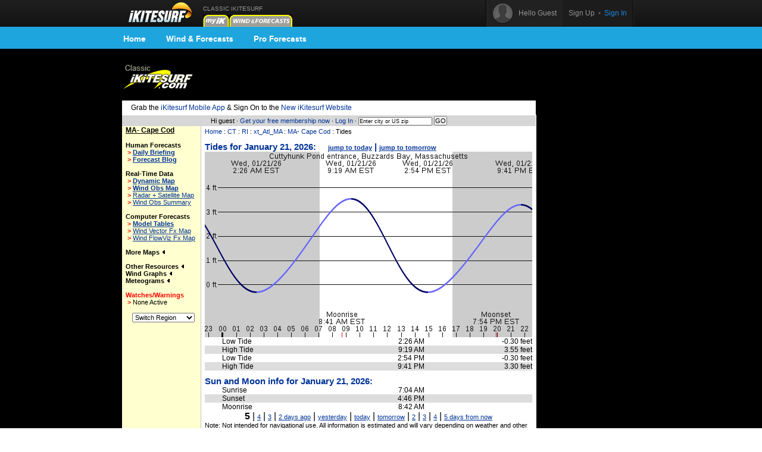

--- FILE ---
content_type: text/html;charset=utf-8
request_url: https://www.ikitesurf.com/windandwhere.iws?regionID=102&tideSiteID=567&Isection=Tides&days=0
body_size: 6734
content:
<!DOCTYPE HTML PUBLIC "-//W3C//Dtd HTML 4.0 transitional//EN">
<html xmlns="http://www.w3.org/1999/xhtml" xmlns:v="urn:schemas-microsoft-com:vml">
<head>
<!-- START_NS -->
<meta charset="utf-8"/>
<meta http-equiv="x-ua-compatible" content="IE=Edge" />
<meta id="ctl00_meta" name="viewport" content="width=890, target-densitydpi=device-dpi" />
<link rel="stylesheet" type="text/css" href="styles/main.css" media="screen"/>
<link rel="stylesheet" type="text/css" href="styles/jqtransform.css" media="screen"/>
<!--[if IE]>
<script type="text/javascript" src="scripts/html5shiv.js"></script>
<link rel="stylesheet" type="text/css" href="styles/ie.css" media="screen" />
<![endif]-->
<link rel="stylesheet" type="text/css" href="styles/responsive.css" media="screen"/>
<script type="text/javascript" src="scripts/jquery.js"></script>
<script type="text/javascript" src="scripts/jquery.jqtransform.js"></script>
<script type="text/javascript" src="scripts/bind.js"></script>
<style>#blue-nav li:hover .bndd-in{background-image:none;}#blue-nav li:hover .blue-nav-dd-top{background-image:none;}#blue-nav li:hover a{color:#fff;}#blue-nav li:hover a{background-image:url(images/sub-icons-active.png);}.active-tip{background-image:none;}
</style>
<script type="text/javascript">var _sf_startpt=(new Date()).getTime()</script>
<!-- END_NS -->
<meta name="robots" content="index,follow">
<link rel="stylesheet" type="text/css" href="styles/standard-css.cfm" title="standard_style">
<!-- START_NS -->
<script type="text/javascript">
document.domain = 'ikitesurf.com';
</script>
<script src="http://www.google-analytics.com/urchin.js" type="text/javascript"></script>
<script src="js/weatherflow.js" type="text/javascript"></script>
<script src="js/prototype.js" type="text/javascript"></script>
<script async='async' src='https://www.googletagservices.com/tag/js/gpt.js'></script>
<script>
var googletag = googletag || {};
googletag.cmd = googletag.cmd || [];
</script>
<script>
googletag.cmd.push(function() {
googletag.defineSlot('/9280587/Top_Banner_Kite', [468, 60], 'div-gpt-ad-lower-banner').addService(googletag.pubads());
googletag.pubads().enableSingleRequest();
googletag.enableServices();
});
</script>
<script type="text/javascript">
var load_counter = 0;
function loadAds() {
if (load_counter != 1) {
loadTowersIframe();
loadTopBanner();
}
load_counter++;
}
var bf = document.createElement("iframe");
var tf = document.createElement("iframe");
function loadTopBanner() {
bf.setAttribute('id', 'ifrm');
bf.setAttribute('src','banner_ads.iws');
bf.setAttribute('allowtransparency', 'true');
bf.setAttribute('height', '0');
bf.setAttribute('width', '468');
bf.setAttribute('frameBorder', '0');
bf.setAttribute('frameborder', '0');
bf.setAttribute('scrolling', 'no');
bf.setAttribute('marginheight', '0');
bf.setAttribute('marginwidth', '0');
document.getElementById('banner-maxi').appendChild(bf);
}
function loadTowersIframe() {
var td_height = get_page_height() - 118;
if (td_height < 600) td_height = 600;
tf.setAttribute('id', 'ifrm');
tf.setAttribute('src','tower_ads.iws?t=tower&t_h=' + td_height);
tf.setAttribute('allowtransparency', 'true');
tf.setAttribute('height',td_height);
tf.setAttribute('width', '0');
tf.setAttribute('frameBorder', '0');
tf.setAttribute('frameborder', '0');
tf.setAttribute('scrolling', 'no');
tf.setAttribute('marginheight', '0');
tf.setAttribute('marginwidth', '0');
tf.setAttribute('onload', 'show_iframe();');
document.getElementById('banner-tower').appendChild(tf);
}
function show_iframe() {
bf.setAttribute('height',60);
tf.setAttribute('width',160);
}
function get_page_height() {
var docHeight;
if (typeof document.height != 'undefined') { docHeight = document.height; }
else if (document.compatMode && document.compatMode != 'BackCompat') { docHeight = document.documentElement.scrollHeight; }
else if (document.body && typeof document.body.scrollHeight != 'undefined') { docHeight = document.body.scrollHeight; }
return(docHeight);
}
function docLoad() {
loadAds();
}
</script>
<!-- END_NS -->
<title>iKitesurf.com -  Tides</title>
<meta name="keywords" content="iWindsurf, Windsurf, Windsurfing, Weather, Real-time Wind, Forecasts, Kiteboard, Kitesurf, Boardsailing, Sailing, MA-, Cape, Cod, ">
<meta name="description" content="iKitesurf.com provides tide information for "></head>
<body onLoad="docLoad();">
<!-- START_NS -->
<div id="wrap">
<div id="wrap-pad">
<div id="top-bar">
<div class="in">
<a href="http://wx.ikitesurf.com/" class="rep logo"></a>
<ul id="top-nav">
<li class="old_site">
CLASSIC IKITESURF<br/><a href="myWeather.iws?home"><img width="44" height="20" border="0" src="images/tabs/iks/my_off.gif" alt="Classic myiKitesurf" title="Classic myiKitesurf" /></a><a href="windandwhere.iws"><img width="106" height="20" border="0" src="images/tabs/iks/windforecasts_off.gif" alt="Classic Wind & Weather maps and graphs" title="Classic Wind & Weather maps and graphs" /></a>
</li>
</ul>
<div id="top-user-new">
<div id="tun-in" class="cfix">
<div id="tun-left">
<span class="tun-userpic"><img src="images/new/userpic.png" alt="" class="block"/></span>
<span class="tun-username">Hello Guest</span>
</div>
<div id="tun-right">
<a href="http://wx.ikitesurf.com/en-us/Services/SignUp.aspx" class="link-sign-up">Sign Up</a>
&nbsp;•&nbsp;
<a href="https://secure.ikitesurf.com/?app=old&rd=windandwhere%2Eiws%3FregionID%3D102%26tideSiteID%3D567%26Isection%3DTides%26days%3D0" class="link-sign-in">Sign In</a>
</div>
</div> 
</div> 
</div> 
</div> 
<style>
#sub-navigation {
background: #1ea5de;
height: 37px;
}
.wrap {
width: 900px;
margin: 0 auto;
}
.comm-nav-bar ul {
list-style-type: none;
}
.clearfix, .clearfix:before, .clearfix:after {
clear: both;
content: " ";
display: table;
}
ol, ul {
list-style: none;
}
.comm-nav-bar ul li {
float: left;
text-align: center;
}
.comm-nav-bar ul li a {
display: block;
font-size: 14px;
color: #fff;
font-family: 'Proxima Nova Bold', Helvetica, Arial, sans-serif;
text-decoration: none;
padding: 8px 17px;
}
</style>
<div id="sub-navigation">
<div id="comm-nav-bar-web" class="wrap comm-nav-bar clearfix">
<ul class="clearfix">
<li class="comm-nav home"><a href="https://wx.ikitesurf.com/">Home</a></li>
<li class="comm-nav map"><a href="https://wx.ikitesurf.com/map">Wind &amp; Forecasts</a></li>
<li class="comm-nav proforecasts"><a href="https://wx.ikitesurf.com/proforecasts">Pro Forecasts</a></li>
</ul>
</div>
</div>
<br/>
<form method="post" name="zipSearchForm" action="locationSearch.iws" class=".nomargin">
<div id="page">
<table id="wrapper">
<tr> 
<td valign="middle"><a href="http://www.ikitesurf.com/"><img src="images/logo-iks-classic.gif" title="Classic iKitesurf" alt="Classic iKitesurf" height="43" width="120"></a></td>
<td id="banner-maxi"></td>
<td class="loginHeads" align="center" valign="middle"><img src="/images/transparent.gif" width="1" height="60" border="0">&nbsp;</td>
</tr>
<tr> 
<td align="center" valign="bottom" colspan="2" id="tabs">
<table border="0" cellspacing="0" cellpadding="0">
<tr>
<td valign="bottom"><img src="images/transparent.gif" height="5" width="317" border="0" hspace="1"></td>
</tr>
</table>
</td>
<td><img src="/images/transparent.gif" width="170" height="1" border="0"></td>
</tr>
<tr>
<td bgcolor="white" class="tdCopy" style="padding: 5px 15px 5px 15px" colspan="2">
Grab the <a href='https://m.ikitesurf.com''>iKitesurf Mobile App</a> & Sign On to the <a href='http://wx.ikitesurf.com/'>New iKitesurf Website</a>
</td>
</tr>
<tr>
<td id="infobar" colspan="2">
Hi guest &#183;
<a href="services.iws?signUp=Free" class="textRedPromo">Get your free membership now</a> &#183; 
<a href="https://secure.ikitesurf.com/?app=old&rd=windandwhere%2Eiws%3FregionID%3D102%26tideSiteID%3D567%26Isection%3DTides%26days%3D0">Log In</a>
&#183; 
<input type="text" size="19" name="cityOrZip" value="Enter city or US zip" class="tdCopyExtraSmall" onfocus="if (this.value=='Enter city or US zip') {this.value='';}">
<input type="submit" value="GO" class="buttonGo" onclick="return Check();">
<input type="hidden" name="findLocation" value="GO">
</form>
<form action="windandwhere.iws" name="theForm" method="post" >
</td>
<td id="banner-tower" rowspan="3" valign="top" width="160"></td>
</tr>
<!-- END_NS -->
<tr>
<td id="leftnav" valign="TOP">
<b class="labelName">MA- Cape Cod</b><br>
<br><b>Human Forecasts</b><br>
&nbsp;<font style="color: Red; font-weight: bold;">&gt;</font>&nbsp;<a href="windandwhere.iws?regionID=102&Isection=Wind+Forecast" CLASS="leftNavigationBold">Daily Briefing</a><br>
&nbsp;<font style="color: Red; font-weight: bold;">&gt;</font>&nbsp;<a href="https://blog.weatherflow.com/category/northeast/" CLASS="leftNavigationBold">Forecast Blog</a><br>
<br><b>Real-Time Data</b><br>
&nbsp;<font style="color: Red; font-weight: bold;">&gt;</font>&nbsp;<a href="windandwhere.iws?regionID=102&Isection=Gmap+Obs" CLASS="leftNavigationBold">Dynamic Map</a><br>
&nbsp;<font style="color: Red; font-weight: bold;">&gt;</font>&nbsp;<a href="windandwhere.iws?regionID=102&regionProductID=1&timeoffset=0" CLASS="leftNavigationBold">Wind Obs Map</a><br>
&nbsp;<font style="color: Red; font-weight: bold;">&gt;</font>&nbsp;<a href="windandwhere.iws?regionID=102&regionProductID=16&timeoffset=0" CLASS="leftNavigation">Radar + Satellite Map</a><br>
&nbsp;<font style="color: Red; font-weight: bold;">&gt;</font>&nbsp;<a href="windandwhere.iws?regionID=102&snapShotBar=barGraph" CLASS="leftNavigation">Wind Obs Summary</a><br>
<br><b>Computer Forecasts</b><br>
&nbsp;<font style="color: Red; font-weight: bold;">&gt;</font>&nbsp;<a href="windandwhere.iws?regionID=102&Isection=Wind+Forecast&model=true" CLASS="leftNavigationBold">Model Tables</a><br>
&nbsp;<font style="color: Red; font-weight: bold;">&gt;</font>&nbsp;<a href="windandwhere.iws?regionID=102&regionProductID=2&timeoffset=1" CLASS="leftNavigation">Wind Vector Fx Map</a><br>
&nbsp;<font style="color: Red; font-weight: bold;">&gt;</font>&nbsp;<a href="windandwhere.iws?regionID=102&regionProductID=3&timeoffset=1" CLASS="leftNavigation">Wind FlowViz Fx Map</a><br>
<br><span onclick="ln_toggle_list('ln-maplist');">More Maps <img id="ln-maplisti" src="images/arrow-left.gif"></span><br>
<div id="ln-maplist">
<b class="arrow">&gt;</b><a href="windandwhere.iws?regionID=102&regionProductID=8&timeoffset=0" CLASS="leftNavigation">Radar</a><br>
<b class="arrow">&gt;</b><a href="windandwhere.iws?regionID=102&regionProductID=7&timeoffset=0" CLASS="leftNavigation">Satellite</a><br>
<b class="arrow">&gt;</b><a href="windandwhere.iws?regionID=102&regionProductID=12&timeoffset=0" CLASS="leftNavigation">General Weather</a><br>
<b class="arrow">&gt;</b><a href="windandwhere.iws?regionID=102&regionProductID=11&timeoffset=0" CLASS="leftNavigation">Comfort Index</a><br>
<b class="arrow">&gt;</b><a href="windandwhere.iws?regionID=102&regionProductID=4&timeoffset=0" CLASS="leftNavigation">Pressure / Isobar fx</a><br>
<b class="arrow">&gt;</b><a href="windandwhere.iws?regionID=102&regionProductID=17&timeoffset=0" CLASS="leftNavigation">Storm Prediction</a><br>
<b class="arrow">&gt;</b><a href="windandwhere.iws?regionID=102&regionProductID=10&timeoffset=0" CLASS="leftNavigation">Tidal Heights</a><br>
<b class="arrow">&gt;</b><a href="windandwhere.iws?regionID=102&regionProductID=22&timeoffset=0" CLASS="leftNavigation">Tidal Currents</a><br>
<b class="arrow">&gt;</b><a href="windandwhere.iws?regionID=102&regionProductID=26&timeoffset=0" CLASS="leftNavigation">Water Temp</a><br>
<b class="arrow">&gt;</b><a href="windandwhere.iws?regionID=102&regionProductID=27&timeoffset=0" CLASS="leftNavigation">Wind Obs + Gust</a><br>
</div>
<br>
<span onclick="ln_toggle_list('ln-other');">Other Resources <img id="ln-otheri" src="images/arrow-left.gif"></span><br>
<div id="ln-other">
<b class="arrow">&gt;</b><a href="windandwhere.iws?regionID=102&Isection=Weather+Bulletin&bulletinType=CWF">Coastal Waters Forecast</a><br>
<b class="arrow">&gt;</b><a href="windandwhere.iws?regionID=102&Isection=Wind+Forecast&display=seatemps">Sea Surface Temps</a><br>
<b class="arrow">&gt;</b><a href="windandwhere.iws?regionID=102&Isection=Wind+Forecast&display=swell">Swell Model Map</a><br>
</div>
<span onclick="ln_toggle_list('ln-oblist');">Wind Graphs <img id="ln-oblisti" src="images/arrow-left.gif"></span><br>
<div id="ln-oblist">
<b class="arrow">&gt;</b><a href="windandwhere.iws?regionID=102&siteID=709">Buzzards Bay Buoy</a><br>
<b class="arrow">&gt;</b><a href="windandwhere.iws?regionID=102&siteID=81">Chapin</a><br>
<b class="arrow">&gt;</b><a href="windandwhere.iws?regionID=102&siteID=703">Chatham Airport</a><br>
<b class="arrow">&gt;</b><a href="windandwhere.iws?regionID=102&siteID=75">Chatham-Harding</a><br>
<b class="arrow">&gt;</b><a href="windandwhere.iws?regionID=102&siteID=76">Duxbury</a><br>
<b class="arrow">&gt;</b><a href="windandwhere.iws?regionID=102&siteID=5969">Duxbury Bay</a><br>
<b class="arrow">&gt;</b><a href="windandwhere.iws?regionID=102&siteID=3572">Hatch Beach</a><br>
<b class="arrow">&gt;</b><a href="windandwhere.iws?regionID=102&siteID=8624">Horseneck Beach-The Knubble</a><br>
<b class="arrow">&gt;</b><a href="windandwhere.iws?regionID=102&siteID=1667">Horseshoe Shoal</a><br>
<b class="arrow">&gt;</b><a href="windandwhere.iws?regionID=102&siteID=704">Hyannis Airport</a><br>
<b class="arrow">&gt;</b><a href="windandwhere.iws?regionID=102&siteID=77">Kalmus</a><br>
<b class="arrow">&gt;</b><a href="windandwhere.iws?regionID=102&siteID=706">Martha's Vineyard</a><br>
<b class="arrow">&gt;</b><a href="windandwhere.iws?regionID=102&siteID=1700">Martha's Vineyard South</a><br>
<b class="arrow">&gt;</b><a href="windandwhere.iws?regionID=102&siteID=705">Nantucket Airport</a><br>
<b class="arrow">&gt;</b><a href="windandwhere.iws?regionID=102&siteID=698">New Bedford Airport</a><br>
<b class="arrow">&gt;</b><a href="windandwhere.iws?regionID=102&siteID=700">Otis AFB</a><br>
<b class="arrow">&gt;</b><a href="windandwhere.iws?regionID=102&siteID=695">Plymouth</a><br>
<b class="arrow">&gt;</b><a href="windandwhere.iws?regionID=102&siteID=696">Provincetown</a><br>
<b class="arrow">&gt;</b><a href="windandwhere.iws?regionID=102&siteID=3771">Taunton</a><br>
<b class="arrow">&gt;</b><a href="windandwhere.iws?regionID=102&siteID=699">Taunton Airport</a><br>
<b class="arrow">&gt;</b><a href="windandwhere.iws?regionID=102&siteID=3641">Vineyard Haven</a><br>
<b class="arrow">&gt;</b><a href="windandwhere.iws?regionID=102&siteID=6296">Waquoit Bay</a><br>
<b class="arrow">&gt;</b><a href="windandwhere.iws?regionID=102&siteID=1445">Wellfleet</a><br>
<b class="arrow">&gt;</b><a href="windandwhere.iws?regionID=102&siteID=79">West Dennis</a><br>
<b class="arrow">&gt;</b><a href="windandwhere.iws?regionID=102&siteID=80">West Falmouth</a><br>
<b class="arrow">&gt;</b><a href="windandwhere.iws?regionID=102&siteID=3565">West Island</a><br>
<b class="arrow">&gt;</b><a href="windandwhere.iws?regionID=102&siteID=7613">Woods Hole Light</a><br>
</div>
<span onclick="ln_toggle_list('ln-fxlist');">Meteograms <img id="ln-fxlisti" src="images/arrow-left.gif"></span><br>
<div id="ln-fxlist">
<b class="arrow">&gt;</b><a href="windandwhere.iws?regionID=102&siteID=1786&Isection=Forecast+Graphs">Barnstable Bar</a><br>
<b class="arrow">&gt;</b><a href="windandwhere.iws?regionID=102&siteID=1671&Isection=Forecast+Graphs">Billingsgate</a><br>
<b class="arrow">&gt;</b><a href="windandwhere.iws?regionID=102&siteID=1670&Isection=Forecast+Graphs">Bishops & Clerks</a><br>
<b class="arrow">&gt;</b><a href="windandwhere.iws?regionID=102&siteID=709&Isection=Forecast+Graphs">Buzzards Bay Buoy</a><br>
<b class="arrow">&gt;</b><a href="windandwhere.iws?regionID=102&siteID=1785&Isection=Forecast+Graphs">CC Canal East</a><br>
<b class="arrow">&gt;</b><a href="windandwhere.iws?regionID=102&siteID=81&Isection=Forecast+Graphs">Chapin</a><br>
<b class="arrow">&gt;</b><a href="windandwhere.iws?regionID=102&siteID=5927&Isection=Forecast+Graphs">Chapin nearshore</a><br>
<b class="arrow">&gt;</b><a href="windandwhere.iws?regionID=102&siteID=703&Isection=Forecast+Graphs">Chatham Airport</a><br>
<b class="arrow">&gt;</b><a href="windandwhere.iws?regionID=102&siteID=1788&Isection=Forecast+Graphs">Chatham Roads</a><br>
<b class="arrow">&gt;</b><a href="windandwhere.iws?regionID=102&siteID=75&Isection=Forecast+Graphs">Chatham-Harding</a><br>
<b class="arrow">&gt;</b><a href="windandwhere.iws?regionID=102&siteID=76&Isection=Forecast+Graphs">Duxbury</a><br>
<b class="arrow">&gt;</b><a href="windandwhere.iws?regionID=102&siteID=1782&Isection=Forecast+Graphs">Duxbury Bay</a><br>
<b class="arrow">&gt;</b><a href="windandwhere.iws?regionID=102&siteID=5969&Isection=Forecast+Graphs">Duxbury Bay</a><br>
<b class="arrow">&gt;</b><a href="windandwhere.iws?regionID=102&siteID=1191&Isection=Forecast+Graphs">Edgartown</a><br>
<b class="arrow">&gt;</b><a href="windandwhere.iws?regionID=102&siteID=1791&Isection=Forecast+Graphs">Falmouth Harbor</a><br>
<b class="arrow">&gt;</b><a href="windandwhere.iws?regionID=102&siteID=1668&Isection=Forecast+Graphs">G29 Vineyard Sound</a><br>
<b class="arrow">&gt;</b><a href="windandwhere.iws?regionID=102&siteID=3572&Isection=Forecast+Graphs">Hatch Beach</a><br>
<b class="arrow">&gt;</b><a href="windandwhere.iws?regionID=102&siteID=8624&Isection=Forecast+Graphs">Horseneck Beach-The Knubble</a><br>
<b class="arrow">&gt;</b><a href="windandwhere.iws?regionID=102&siteID=5930&Isection=Forecast+Graphs">Horseneck_os</a><br>
<b class="arrow">&gt;</b><a href="windandwhere.iws?regionID=102&siteID=1667&Isection=Forecast+Graphs">Horseshoe Shoal</a><br>
<b class="arrow">&gt;</b><a href="windandwhere.iws?regionID=102&siteID=704&Isection=Forecast+Graphs">Hyannis Airport</a><br>
<b class="arrow">&gt;</b><a href="windandwhere.iws?regionID=102&siteID=1790&Isection=Forecast+Graphs">Hyannis Hbr</a><br>
<b class="arrow">&gt;</b><a href="windandwhere.iws?regionID=102&siteID=77&Isection=Forecast+Graphs">Kalmus</a><br>
<b class="arrow">&gt;</b><a href="windandwhere.iws?regionID=102&siteID=5928&Isection=Forecast+Graphs">Kalmus_os</a><br>
<b class="arrow">&gt;</b><a href="windandwhere.iws?regionID=102&siteID=1789&Isection=Forecast+Graphs">Kill Pond Bar</a><br>
<b class="arrow">&gt;</b><a href="windandwhere.iws?regionID=102&siteID=706&Isection=Forecast+Graphs">Martha's Vineyard</a><br>
<b class="arrow">&gt;</b><a href="windandwhere.iws?regionID=102&siteID=1700&Isection=Forecast+Graphs">Martha's Vineyard South</a><br>
<b class="arrow">&gt;</b><a href="windandwhere.iws?regionID=102&siteID=1796&Isection=Forecast+Graphs">Mattapoisett Hbr</a><br>
<b class="arrow">&gt;</b><a href="windandwhere.iws?regionID=102&siteID=1669&Isection=Forecast+Graphs">Muskeget Channel</a><br>
<b class="arrow">&gt;</b><a href="windandwhere.iws?regionID=102&siteID=705&Isection=Forecast+Graphs">Nantucket Airport</a><br>
<b class="arrow">&gt;</b><a href="windandwhere.iws?regionID=102&siteID=78&Isection=Forecast+Graphs">Ned's Point</a><br>
<b class="arrow">&gt;</b><a href="windandwhere.iws?regionID=102&siteID=5929&Isection=Forecast+Graphs">Neds Point nearshore</a><br>
<b class="arrow">&gt;</b><a href="windandwhere.iws?regionID=102&siteID=698&Isection=Forecast+Graphs">New Bedford Airport</a><br>
<b class="arrow">&gt;</b><a href="windandwhere.iws?regionID=102&siteID=700&Isection=Forecast+Graphs">Otis AFB</a><br>
<b class="arrow">&gt;</b><a href="windandwhere.iws?regionID=102&siteID=1188&Isection=Forecast+Graphs">Pleasant Bay</a><br>
<b class="arrow">&gt;</b><a href="windandwhere.iws?regionID=102&siteID=695&Isection=Forecast+Graphs">Plymouth</a><br>
<b class="arrow">&gt;</b><a href="windandwhere.iws?regionID=102&siteID=696&Isection=Forecast+Graphs">Provincetown</a><br>
<b class="arrow">&gt;</b><a href="windandwhere.iws?regionID=102&siteID=1675&Isection=Forecast+Graphs">R11 Manomet</a><br>
<b class="arrow">&gt;</b><a href="windandwhere.iws?regionID=102&siteID=1764&Isection=Forecast+Graphs">Sagamore Beach</a><br>
<b class="arrow">&gt;</b><a href="windandwhere.iws?regionID=102&siteID=699&Isection=Forecast+Graphs">Taunton Airport</a><br>
<b class="arrow">&gt;</b><a href="windandwhere.iws?regionID=102&siteID=3641&Isection=Forecast+Graphs">Vineyard Haven</a><br>
<b class="arrow">&gt;</b><a href="windandwhere.iws?regionID=102&siteID=6296&Isection=Forecast+Graphs">Waquoit Bay</a><br>
<b class="arrow">&gt;</b><a href="windandwhere.iws?regionID=102&siteID=1445&Isection=Forecast+Graphs">Wellfleet</a><br>
<b class="arrow">&gt;</b><a href="windandwhere.iws?regionID=102&siteID=1787&Isection=Forecast+Graphs">Wellfleet Hbr</a><br>
<b class="arrow">&gt;</b><a href="windandwhere.iws?regionID=102&siteID=79&Isection=Forecast+Graphs">West Dennis</a><br>
<b class="arrow">&gt;</b><a href="windandwhere.iws?regionID=102&siteID=80&Isection=Forecast+Graphs">West Falmouth</a><br>
</div>
<br>
<font color="red"><span>Watches/Warnings </span></font><br>
<b class="arrow">&gt;</b>None Active<br>
<br>
<table width="100%" border="0" cellspacing="0" cellpadding="6" class="tdSubSelect">
<tr>
<td align="center" width="100%"><select name="regionID" onChange="this.form.submit()" style="font-size: 8pt;"><option value="102">Switch Region</option><option value="133">BC- British Co</option><option value="128">CA- cent coast</option><option value="141">CA- eastern</option><option value="209">CA- long beach</option><option value="129">CA- los angele</option><option value="123">CA- n.coast</option><option value="220">CA- san diego</option><option value="138">CA- san diego </option><option value="163">CA- san franci</option><option value="125">CA- sf north b</option><option value="126">CA- sf south b</option><option value="221">CA-bakersfield</option><option value="135">CO- Colorado</option><option value="104">CT- Connecticu</option><option value="107">DE- Delmarva</option><option value="212">FL- jax</option><option value="112">FL- northeast</option><option value="113">FL- southern</option><option value="149">FL- tampa</option><option value="114">FL- western</option><option value="225">FL-biscayne ba</option><option value="250">FL-canaveral</option><option value="226">FL-central</option><option value="171">FL-Florida</option><option value="227">FL-panhandle</option><option value="269">GA- Tybee</option><option value="205">GA-Georgia</option><option value="268">Georgian Bay/S</option><option value="131">HI-Hawaii</option><option value="158">HI-maui</option><option value="159">HI-oahu</option><option value="142">IL- chicago ar</option><option value="115">LA-MS-AL Gulf </option><option value="263">LA-MS-AL Zoom</option><option value="267">Lake Erie/St. </option><option value="266">Lake Ontario</option><option value="102">MA- Cape Cod</option><option value="195">MA- marblehead</option><option value="101">MA- north coas</option><option value="108">MD - chesapeak</option><option value="252">MD- annapolis</option><option value="203">MD- ches centr</option><option value="92">ME- Maine/NH</option><option value="99">MI - north</option><option value="98">MI - south</option><option value="232">MI- Detroit</option><option value="110">NC- outer bank</option><option value="206">NC- Southern C</option><option value="242">NC-Wilmington</option><option value="106">NJ - New Jerse</option><option value="243">NY- hudson</option><option value="105">NY- southeast </option><option value="94">NY- upstate</option><option value="200">NY-Larchmont</option><option value="199">NY-nyc & vicin</option><option value="95">OH- Ohio</option><option value="272">ON- Lake Erie</option><option value="271">ON- Lake Ontar</option><option value="96">ON- Ontario</option><option value="273">ON- Simcoe & H</option><option value="122">OR - coast</option><option value="216">OR- Columbia R</option><option value="219">OR- Gorge East</option><option value="218">OR- Gorge West</option><option value="217">OR- Portland</option><option value="145">QC- Montreal</option><option value="97">QC- Quebec</option><option value="103">RI- Rhode Isla</option><option value="197">RI-newport</option><option value="196">RI-warwick</option><option value="154">SC- Charleston</option><option value="241">SC- South Caro</option><option value="147">TX- corpus chr</option><option value="118">TX- dallas lak</option><option value="146">TX- galveston</option><option value="116">TX- southeast</option><option value="157">TX-central</option><option value="156">TX-north</option><option value="117">TX-s.coast</option><option value="134">UT- Utah</option><option value="109">VA- tidewater</option><option value="153">VA_hamptonroad</option><option value="93">VT- NH / MA w</option><option value="120">WA - coast</option><option value="139">WA - eastern </option><option value="119">WA - puget sou</option><option value="100">WI - MN / IA</option><option value="193">xt_ East Coast</option><option value="208">xt_ Pacific_NW</option><option value="169">xt_ Texas</option><option value="173">xt_Atl _VA / N</option><option value="174">xt_Atl_chesape</option><option value="176">xt_Atl_MA,RI,C</option><option value="211">xt_Atl_ME,NH,V</option><option value="111">xt_Atl_NC,SC,G</option><option value="192">xt_Atl_NY,NJ</option><option value="235">xt_Bahamas</option><option value="130">xt_Baja Califo</option><option value="207">xt_California</option><option value="132">xt_Caribbean</option><option value="210">xt_Great Lakes</option></select><noscript><br><input type="submit" value="Go"></noscript>
<input type="hidden" name="regionProductID" value="1">
<input type="hidden" name="Isection" value="Tides">
<input type="hidden" name="timeoffset" value="0">
</td>
</tr>
</table>
</td>
<td align="LEFT" valign="TOP" class="tdMainContent" bgcolor="#FFFFFF">
<div align="left" CLASS="navTrail"><a href="./">Home</a> : <a href='windandwhere.iws?regionID=201'>CT</a> : <a href='windandwhere.iws?regionID=193'>RI</a> : <a href='windandwhere.iws?regionID=176'>xt_Atl_MA</a> : <a href='windandwhere.iws?regionID=102'>MA- Cape Cod</a> : Tides<br><font class="tdCopySmall">&nbsp;</font></div>
<table width="100%" border="0" cellspacing="0" cellpadding="5">
<tr>
<td valign="top" colspan="4" class="SubNavTitle">
Tides for January 21, 2026:&nbsp;&nbsp;&nbsp;&nbsp;
<a href="windandwhere.iws?regionID=102&geographicalAreaID=0&tideSiteID=567&Isection=Tides&days=5" class="leftNavigation">jump to today</a>
|
<a href="windandwhere.iws?regionID=102&geographicalAreaID=0&tideSiteID=567&Isection=Tides&days=6" class="leftNavigation">jump to tomorrow</a>
</td>
</tr>
<tr>
<td colspan="4">
<img src="/cgi-bin/tideGraph.gif?tideSiteName=Cuttyhunk%20Pond%20entrance%2C%20Buzzards%20Bay%2C%20Massachusetts&beginTime=2026%2D01%2D21%2000:00&endTime=2026%2D01%2D21%2023:00&rid=822722532" width="550" height="312" alt="tide graph">
</td>
</tr>
<tr bgcolor="#FFFFFF">
<td><img src="images/transparent.gif" width="8" height="1" border="0"></td>
<td align="left" class="sidebarCopy">Low Tide</td>
<td align="right" class="sidebarCopy">2:26 AM</td>
<td align="right" class="sidebarCopy">-0.30 feet</td>
</tr>
<tr bgcolor="#DDDDDD">
<td><img src="images/transparent.gif" width="8" height="1" border="0"></td>
<td align="left" class="sidebarCopy">High Tide</td>
<td align="right" class="sidebarCopy">9:19 AM</td>
<td align="right" class="sidebarCopy">3.55 feet</td>
</tr>
<tr bgcolor="#FFFFFF">
<td><img src="images/transparent.gif" width="8" height="1" border="0"></td>
<td align="left" class="sidebarCopy">Low Tide</td>
<td align="right" class="sidebarCopy">2:54 PM</td>
<td align="right" class="sidebarCopy">-0.30 feet</td>
</tr>
<tr bgcolor="#DDDDDD">
<td><img src="images/transparent.gif" width="8" height="1" border="0"></td>
<td align="left" class="sidebarCopy">High Tide</td>
<td align="right" class="sidebarCopy">9:41 PM</td>
<td align="right" class="sidebarCopy">3.30 feet</td>
</tr>
<tr bgcolor="#FFFFFF">
<td colspan="4"><img src="images/transparent.gif" width="8" height="10" border="0"></td>
</tr>
<tr>
<td valign="top" colspan="4" class="SubNavTitle">Sun and Moon info for January 21, 2026:<br>
</td>
</tr>
<tr bgcolor="#FFFFFF">
<td><img src="images/transparent.gif" width="8" height="1" border="0"></td>
<td align="left" class="sidebarCopy">Sunrise</td>
<td align="right" class="sidebarCopy">7:04 AM</td>
<td align="right" class="sidebarCopy"></td>
</tr>
<tr bgcolor="#DDDDDD">
<td><img src="images/transparent.gif" width="8" height="1" border="0"></td>
<td align="left" class="sidebarCopy">Sunset</td>
<td align="right" class="sidebarCopy">4:46 PM</td>
<td align="right" class="sidebarCopy"></td>
</tr>
<tr bgcolor="#FFFFFF">
<td><img src="images/transparent.gif" width="8" height="1" border="0"></td>
<td align="left" class="sidebarCopy">Moonrise</td>
<td align="right" class="sidebarCopy">8:42 AM</td>
<td align="right" class="sidebarCopy"></td>
</tr>
<tr>
<td align="center" colspan="4">
<b>5</b> |
<a href="windandwhere.iws?regionID=102&tideSiteID=567&Isection=Tides&days=1" class="leftNavigation">4</a> | 
<a href="windandwhere.iws?regionID=102&tideSiteID=567&Isection=Tides&days=2" class="leftNavigation">3</a> | 
<a href="windandwhere.iws?regionID=102&tideSiteID=567&Isection=Tides&days=3" class="leftNavigation">2 days ago</a> | 
<a href="windandwhere.iws?regionID=102&tideSiteID=567&Isection=Tides&days=4" class="leftNavigation">yesterday</a> | 
<a href="windandwhere.iws?regionID=102&tideSiteID=567&Isection=Tides&days=5" class="leftNavigation">today</a> | 
<a href="windandwhere.iws?regionID=102&tideSiteID=567&Isection=Tides&days=6" class="leftNavigation">tomorrow</a> | 
<a href="windandwhere.iws?regionID=102&tideSiteID=567&Isection=Tides&days=7" class="leftNavigation">2</a> | 
<a href="windandwhere.iws?regionID=102&tideSiteID=567&Isection=Tides&days=8" class="leftNavigation">3</a> | 
<a href="windandwhere.iws?regionID=102&tideSiteID=567&Isection=Tides&days=9" class="leftNavigation">4</a> | 
<a href="windandwhere.iws?regionID=102&tideSiteID=567&Isection=Tides&days=10" class="leftNavigation">5 days from now</a>
</td>
</tr>
<tr>
<td align="left" colspan="4" class="tdCopySmall">Note: Not intended for navigational use. All information is estimated and will vary depending on weather and other factors. Graphical data may disagree with textual data; textual data should be more accurate. Do not rely on these predictions if you need guaranteed results.
</td>
</tr>
</table>
<img src="images/transparent.gif" width="550" height="2" border="0" alt="">
</td>
</tr>
<!-- START_NS -->
<tr>
<td id="trailer" colspan="2">
&copy; Copyright 2026 <a href="support.iws?topic=About+Us">WeatherFlow, Inc</a> &#183;
<a href="support.iws?topic=Contact+Us">Contact Us</a> &#183; 
</td>
<td>&nbsp;</td>
</tr>
</table>
<script type="text/javascript">
_uacct = "UA-569792-2";
__utmSetVar('Member Level: anonymous');
try {	urchinTracker(); }
catch (err) { };
</script>
</div>
</form>
<img src="images/transparent.gif" id="tppt">
<script type="text/javascript">
var cbjspath = "static.chartbeat.com/js/chartbeat.js?uid=161&domain=ikitesurf.com";
var cbjsprotocol = (("https:" == document.location.protocol) ? "https://s3.amazonaws.com/" : "http://");
document.write(unescape("%3Cscript src='"+cbjsprotocol+cbjspath+"' type='text/javascript'%3E%3C/script%3E"))
</script>
<!-- END_NS -->
</body>
<!-- ip-192-168-21-215 -->
</html>


--- FILE ---
content_type: text/html; charset=utf-8
request_url: https://www.google.com/recaptcha/api2/aframe
body_size: 269
content:
<!DOCTYPE HTML><html><head><meta http-equiv="content-type" content="text/html; charset=UTF-8"></head><body><script nonce="LFR0agOGSuqPdKcV7FDASQ">/** Anti-fraud and anti-abuse applications only. See google.com/recaptcha */ try{var clients={'sodar':'https://pagead2.googlesyndication.com/pagead/sodar?'};window.addEventListener("message",function(a){try{if(a.source===window.parent){var b=JSON.parse(a.data);var c=clients[b['id']];if(c){var d=document.createElement('img');d.src=c+b['params']+'&rc='+(localStorage.getItem("rc::a")?sessionStorage.getItem("rc::b"):"");window.document.body.appendChild(d);sessionStorage.setItem("rc::e",parseInt(sessionStorage.getItem("rc::e")||0)+1);localStorage.setItem("rc::h",'1769425335793');}}}catch(b){}});window.parent.postMessage("_grecaptcha_ready", "*");}catch(b){}</script></body></html>

--- FILE ---
content_type: text/html; charset=utf-8
request_url: https://www.google.com/recaptcha/api2/aframe
body_size: -270
content:
<!DOCTYPE HTML><html><head><meta http-equiv="content-type" content="text/html; charset=UTF-8"></head><body><script nonce="_QJp-NpzBpNYCoFpkeEwxg">/** Anti-fraud and anti-abuse applications only. See google.com/recaptcha */ try{var clients={'sodar':'https://pagead2.googlesyndication.com/pagead/sodar?'};window.addEventListener("message",function(a){try{if(a.source===window.parent){var b=JSON.parse(a.data);var c=clients[b['id']];if(c){var d=document.createElement('img');d.src=c+b['params']+'&rc='+(localStorage.getItem("rc::a")?sessionStorage.getItem("rc::b"):"");window.document.body.appendChild(d);sessionStorage.setItem("rc::e",parseInt(sessionStorage.getItem("rc::e")||0)+1);localStorage.setItem("rc::h",'1769425335868');}}}catch(b){}});window.parent.postMessage("_grecaptcha_ready", "*");}catch(b){}</script></body></html>